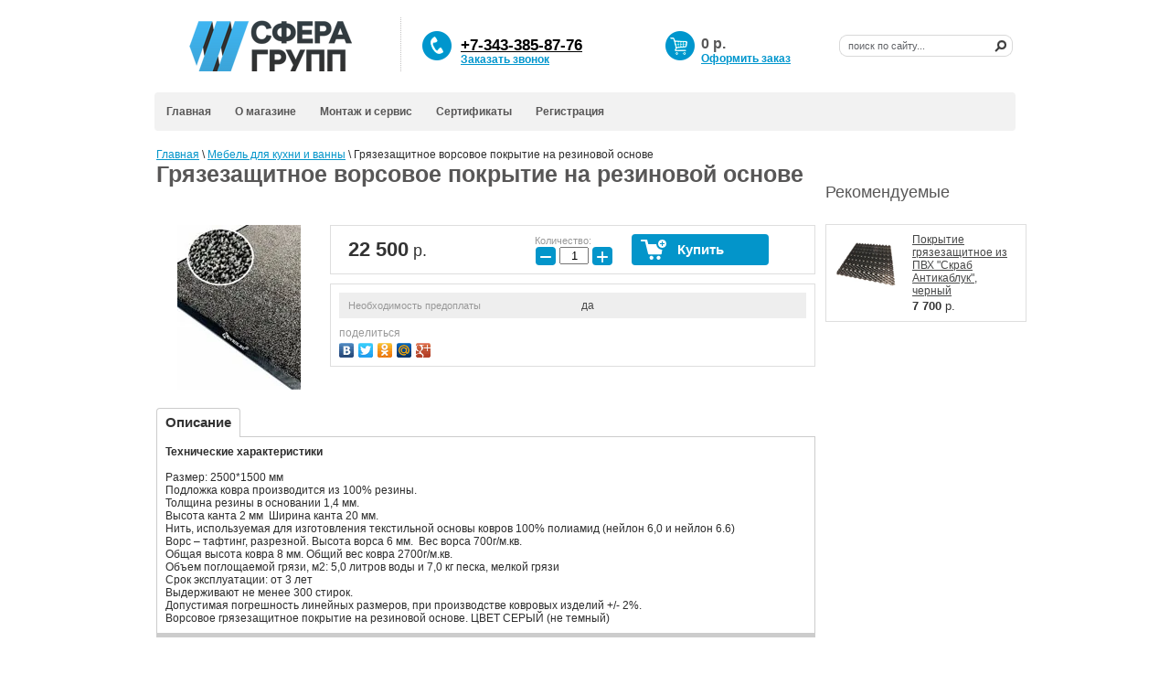

--- FILE ---
content_type: text/html; charset=utf-8
request_url: http://santehsfera.ru/magazin/product/gryazezashchitnoe-vorsovoe-pokrytie-na-rezinovoj-osnove
body_size: 8672
content:

	<!DOCTYPE html>
<html lang="ru">
<head>
<meta name="robots" content="all"/>
<meta http-equiv="Content-Type" content="text/html; charset=UTF-8" />
<meta name="description" content="Грязезащитное ворсовое покрытие на резиновой основе" />
<meta name="keywords" content="Грязезащитное ворсовое покрытие на резиновой основе" />
<title>Грязезащитное ворсовое покрытие на резиновой основе – купить по низкой цене в интернет-магазине сантехники «Сантехсфера»</title>
<meta name="cmsmagazine" content="c97f330936475c779be4aebd47c330e2" />


<link href="https://fonts.googleapis.com/css?family=PT+Sans+Narrow&subset=cyrillic,cyrillic-ext,latin-ext" rel="stylesheet">

<link href="/t/v915/images/styles.css" rel="stylesheet" type="text/css" />
<link href="/t/v915/images/jquery.formstyler.css" rel="stylesheet"  type="text/css" />
<link href="/t/v915/images/ion.rangeslider.css" rel="stylesheet"  type="text/css" />
<script type="text/javascript" src="/g/libs/jquery/1.10.2/jquery.min.js"></script>
			
		
		
		
			<link rel="stylesheet" type="text/css" href="/g/shop2v2/default/css/theme.less.css">		
			<script type="text/javascript" src="/g/printme.js"></script>
		<script type="text/javascript" src="/g/shop2v2/default/js/tpl.js"></script>
		<script type="text/javascript" src="/g/shop2v2/default/js/baron.min.js"></script>
		
			<script type="text/javascript" src="/g/shop2v2/default/js/shop2.2.js"></script>
		
	<script type="text/javascript">shop2.init({"productRefs": {"285039309":{"neobhodimost_predoplaty":{"1":["335160509"]}},"285076709":{"neobhodimost_predoplaty":{"1":["335199909"]}}},"apiHash": {"getPromoProducts":"d75a4d08ed55b8d9919af2e85ba66e36","getSearchMatches":"a1eae2f502899436ea65b70b0c541d09","getFolderCustomFields":"8b1a5cfa433944231fe5131a058abf11","getProductListItem":"4ac7e0bfcb4dd08253863535159c7650","cartAddItem":"5ac1748d5e44ba47eb78ca4d7d6ff72d","cartRemoveItem":"7ff2eb986c71c80b6ba22031228e8542","cartUpdate":"f1a5cbac1748b153335b9cca5c1af21b","cartRemoveCoupon":"fefa76dea67ba8ef85b091916db7f77c","cartAddCoupon":"1d99ff27cbac04085c2397422b047f47","deliveryCalc":"a7aa9be2db541f3d049beba728def1eb","printOrder":"e5a5edb2928e4743b590d8aec9ffc019","cancelOrder":"b074883af8b9071e7928f3fefa0da1ba","cancelOrderNotify":"9fa551a2417327a77b9e093889d3fd08","repeatOrder":"121cddbae494c196180cf2439bff06da","paymentMethods":"7ed7638cee9ef303a05d1f4968cb92e5","compare":"04f87c26e3fce19b0d117dd498993b89"},"hash": null,"verId": 42789,"mode": "product","step": "","uri": "/magazin","IMAGES_DIR": "/d/","my": {"list_picture_enlarge":true,"accessory":"\u0410\u043a\u0441\u0441\u0435\u0441\u0441\u0443\u0430\u0440\u044b","kit":"\u041a\u043e\u043c\u043f\u043b\u0435\u043a\u0442","recommend":"\u0420\u0435\u043a\u043e\u043c\u0435\u043d\u0434\u0443\u0435\u043c\u044b\u0435","similar":"\u041f\u043e\u0445\u043e\u0436\u0438\u0435","modification":"\u041c\u043e\u0434\u0438\u0444\u0438\u043a\u0430\u0446\u0438\u0438","hide_article":true},"shop2_cart_order_payments": 1,"cf_margin_price_enabled": 0,"maps_yandex_key":"","maps_google_key":""});</script>
<style type="text/css">.product-item-thumb {width: 180px;}.product-item-thumb .product-image, .product-item-simple .product-image {height: 180px;width: 180px;}.product-item-thumb .product-amount .amount-title {width: 84px;}.product-item-thumb .product-price {width: 130px;}.shop2-product .product-side-l {width: 180px;}.shop2-product .product-image {height: 180px;width: 180px;}.shop2-product .product-thumbnails li {width: 50px;height: 50px;}</style>

            <!-- 46b9544ffa2e5e73c3c971fe2ede35a5 -->
            <script src='/shared/s3/js/lang/ru.js'></script>
            <script src='/shared/s3/js/common.min.js'></script>
        <link rel='stylesheet' type='text/css' href='/shared/s3/css/calendar.css' /><link rel='stylesheet' type='text/css' href='/shared/highslide-4.1.13/highslide.min.css'/>
<script type='text/javascript' src='/shared/highslide-4.1.13/highslide-full.packed.js'></script>
<script type='text/javascript'>
hs.graphicsDir = '/shared/highslide-4.1.13/graphics/';
hs.outlineType = null;
hs.showCredits = false;
hs.lang={cssDirection:'ltr',loadingText:'Загрузка...',loadingTitle:'Кликните чтобы отменить',focusTitle:'Нажмите чтобы перенести вперёд',fullExpandTitle:'Увеличить',fullExpandText:'Полноэкранный',previousText:'Предыдущий',previousTitle:'Назад (стрелка влево)',nextText:'Далее',nextTitle:'Далее (стрелка вправо)',moveTitle:'Передвинуть',moveText:'Передвинуть',closeText:'Закрыть',closeTitle:'Закрыть (Esc)',resizeTitle:'Восстановить размер',playText:'Слайд-шоу',playTitle:'Слайд-шоу (пробел)',pauseText:'Пауза',pauseTitle:'Приостановить слайд-шоу (пробел)',number:'Изображение %1/%2',restoreTitle:'Нажмите чтобы посмотреть картинку, используйте мышь для перетаскивания. Используйте клавиши вперёд и назад'};</script>
<link rel="icon" href="/favicon.ico" type="image/x-icon">

<!--s3_require-->
<link rel="stylesheet" href="/g/basestyle/1.0.1/user/user.css" type="text/css"/>
<link rel="stylesheet" href="/g/basestyle/1.0.1/user/user.blue.css" type="text/css"/>
<script type="text/javascript" src="/g/basestyle/1.0.1/user/user.js" async></script>
<!--/s3_require-->

<script type="text/javascript" src="/t/v915/images/jquery.formstyler.min.js"></script>
<script type="text/javascript" src="/t/v915/images/ion.rangeslider.js"></script>
<script type="text/javascript" src="/t/v915/images/main.js"></script>
<link href="/t/v915/images/styles_shop.css" rel="stylesheet"  type="text/css" />
<link href="/t/v915/images/product_card_block.scss.css" rel="stylesheet"  type="text/css" />


<link rel="icon" href="/d/42789/t/favicon.ico" type="image/x-icon">
<link rel="shortcut icon" href="/d/42789/t/favicon.ico" type="image/x-icon">

</head>
<body>
<div id="site-wrap">
	<div id="site-header">
    	<div class="site-logo">
    		<a href="http://santehsfera.ru">
    			    			<img src="/thumb/2/HZEWdQB4Gcpq83REvGTUnw/258r59/d/sferagrupp_logo_dlya_sajta3.png" alt="Логотип" class="png_bg_dd" />
    			    		</a>
    	</div>
        <div class="line"></div>
		<div class="site-slogan png_bg_fx"></div>
        <div class="phone-top png_bg_fx">
        	<p><font color="#000000"><span style="font-size: 17.3333px;"><b><u>+7-343-385-87-76</u></b></span></font></p>
        	<a class="topLink" href="/obratnyy-zvonok">Заказать звонок</a>        </div>
        <form action="/search" class="search-form" method="get" name="poisk" id="form">
           <input name="search" type="text"  class="search-text" onblur="this.value=this.value==''?'поиск по сайту...':this.value;" onfocus="this.value=this.value=='поиск по сайту...'?'':this.value;" value="поиск по сайту..." />
             <input type="submit" class="search-button" value="" />
        <re-captcha data-captcha="recaptcha"
     data-name="captcha"
     data-sitekey="6LcYvrMcAAAAAKyGWWuW4bP1De41Cn7t3mIjHyNN"
     data-lang="ru"
     data-rsize="invisible"
     data-type="image"
     data-theme="light"></re-captcha></form>
		<div class="cart" id="shop2-cart-preview">
	<p class="sum">
	<span id="cart_total">0</span> р.</p>
	<p class="order"><a href="/magazin/cart">Оформить заказ</a></p>
	<div id="shop-added" class="added-to-cart">Добавлено в корзину</div>        
</div>        <ul class="menu-top">
                             <li ><a   href="/">Главная</a></li>
                             <li ><a   href="/about">О магазине</a></li>
                             <li ><a   href="/montazh-i-servis">Монтаж и сервис</a></li>
                             <li ><a   href="/sertifikaty-2">Сертификаты</a></li>
                             <li  class="last" ><a   href="/registracia">Регистрация</a></li>
                     </ul>
    </div>
    <div class="site-content-wrap">
    <table class="site-content">
    	<tr>
    	                <td class="site-content-middle">
									<div class="site-content-in"  >
                
<div class="site-path-wrap" data-url="/magazin"><a href="/">Главная</a> \ <a href="/magazin/folder/mebel-dlya-kukhni">Мебель для кухни и ванны</a> \ Грязезащитное ворсовое покрытие на резиновой основе</div>                 <h1>Грязезащитное ворсовое покрытие на резиновой основе</h1>                  
                                    <div class="content-extra" >
 <!-- isset metaData -->

	<div class="shop2-cookies-disabled shop2-warning hide"></div>
	
	
	
		
							
			
							
			
							
			
		
					

<form
	method="post"
	action="/magazin?mode=cart&amp;action=add"
	accept-charset="utf-8"
	class="shop2-product">

	<input type="hidden" name="kind_id" value="335160509"/>
	<input type="hidden" name="product_id" value="285039309"/>
	<input type="hidden" name="meta" value='{&quot;neobhodimost_predoplaty&quot;:1}'/>

	<div class="product-side-l">
				<div class="product-image">
						<a href="/d/ris324324342unok1.jpg">
				<img src="/thumb/2/tY79TZjNGWEW5zrTQlVlVA/180r180/d/ris324324342unok1.jpg" alt="Грязезащитное ворсовое покрытие на резиновой основе" title="Грязезащитное ворсовое покрытие на резиновой основе" />
			</a>
			<div class="verticalMiddle"></div>
								</div>
		
			</div>
	<div class="product-side-r">

					<div class="form-add">
				<div class="product-price">
						
						<div class="price-current">
		<strong>22&nbsp;500</strong> р.			</div>
				</div>

				
				
	<div class="product-amount">
					<div class="amount-title">Количество:</div>
							<div class="shop2-product-amount">
				<button type="button" class="amount-minus">&#8722;</button><input type="text" name="amount" data-kind="335160509"  data-min="1" data-multiplicity="" maxlength="4" value="1" /><button type="button" class="amount-plus">&#43;</button>
			</div>
						</div>

				
			<button class="shop2-product-btn type-3 buy" type="submit">
			<span>Купить</span>
		</button>
	

<input type="hidden" value="Грязезащитное ворсовое покрытие на резиновой основе" name="product_name" />
<input type="hidden" value="http://santehsfera.ru/magazin/product/gryazezashchitnoe-vorsovoe-pokrytie-na-rezinovoj-osnove" name="product_link" />			</div>
			
		

					<div class="product-details">
				

 
		
		
			<table class="shop2-product-options"><tr class="odd"><th>Необходимость предоплаты</th><td>да</td></tr></table>
	
									<div class="yashare">
						<script type="text/javascript" src="http://yandex.st/share/share.js" charset="utf-8"></script>
						
						<style type="text/css">
							div.yashare span.b-share a.b-share__handle img,
							div.yashare span.b-share a.b-share__handle span {
								background-image: url("http://yandex.st/share/static/b-share-icon.png");
							}
						</style>
						
						<span class="yashare-header">поделиться</span>
						<div class="yashare-auto-init" data-yashareL10n="ru" data-yashareType="none" data-yashareQuickServices="vkontakte,facebook,twitter,odnoklassniki,moimir,gplus" data-yashareImage="http://santehsfera.ru/d/ris324324342unok1.jpg"></div>
					</div>
								<div class="shop2-clear-container"></div>
			</div>
			</div>
	<div class="shop2-clear-container"></div>
<re-captcha data-captcha="recaptcha"
     data-name="captcha"
     data-sitekey="6LcYvrMcAAAAAKyGWWuW4bP1De41Cn7t3mIjHyNN"
     data-lang="ru"
     data-rsize="invisible"
     data-type="image"
     data-theme="light"></re-captcha></form><!-- Product -->

	



	<div class="shop2-product-data">
					<ul class="shop2-product-tabs">
				<li class="active-tab"><a href="#shop2-tabs-2">Описание</a></li>
			</ul>

						<div class="shop2-product-desc">
				
				
								<div class="desc-area active-area" id="shop2-tabs-2">
					<strong>Технические характеристики</strong><br />
<br />
Размер: 2500*1500 мм<br />
Подложка ковра производится из 100% резины.<br />
Толщина резины в основании 1,4 мм.<br />
Высота канта 2 мм &nbsp;Ширина канта 20 мм.<br />
Нить, используемая для изготовления текстильной основы ковров 100% полиамид (нейлон 6,0 и нейлон 6.6)<br />
Ворс &ndash; тафтинг, разрезной. Высота ворса 6 мм. &nbsp;Вес ворса 700г/м.кв.<br />
Общая высота ковра 8 мм. Общий вес ковра 2700г/м.кв.<br />
Объем поглощаемой грязи, м2: 5,0 литров воды и 7,0 кг песка, мелкой грязи<br />
Срок эксплуатации: от 3 лет<br />
Выдерживают не менее 300 стирок.<br />
Допустимая погрешность линейных размеров, при производстве ковровых изделий +/- 2%.<br />
Ворсовое грязезащитное покрытие на резиновой основе. ЦВЕТ СЕРЫЙ (не темный)
					<div class="shop2-clear-container"></div>
				</div>
								
				
				
			</div><!-- Product Desc -->
		
				<div class="shop2-clear-container"></div>
	</div>
<div class="kinds-wrap">
	

		<div class="kinds-item-wrap ">	
		<h4 class="shop2-collection-header">
							Рекомендуемые
					</h4>
		<div class="shop2-group-kinds">
								

<div class="shop2-kind-item">
	
			<div class="kind-image">
								<a href="/magazin/product/pokrytie-gryazezashchitnoe-iz-pvh-skrab-antikabluk-chernyj"><img src="/thumb/2/2gj545H298nnloD8BBI5lg/70r70/d/screenshot_2578.png" alt="Покрытие грязезащитное из ПВХ "Скраб Антикаблук", черный" title="Покрытие грязезащитное из ПВХ "Скраб Антикаблук", черный" /></a>
				<div class="verticalMiddle"></div>
							</div>
			<div class="kind-details">
				<div class="kind-name"><a href="/magazin/product/pokrytie-gryazezashchitnoe-iz-pvh-skrab-antikabluk-chernyj">Покрытие грязезащитное из ПВХ "Скраб Антикаблук", черный</a></div>
									<div class="kind-price">
							
						
							<div class="price-current">
		<strong>7&nbsp;700</strong> р.			</div>
						
											</div>
							</div>
			<div class="shop2-clear-container"></div>
			
	</div>					</div>
	</div>
	</div>

<div class="comments">
	
	
	
					<div class="tpl-block-header">Авторизуйтесь, чтобы оставить комментарий</div>
			<form method="post" class="tpl-form tpl-auth" action="/registracia/login">
		
	<div class="tpl-left">
		<div class="tpl-field">
			<div class="tpl-title">Введите Ваш e-mail:</div>
			<div class="tpl-value">
				<input type="text" name="login" value="" />
			</div>
		</div>

		<div class="tpl-field">
			<div class="tpl-title">Введите Ваш пароль:</div>
			<div class="tpl-value clearfix">
			<input class="pull-left" type="password" name="password" />
			<button class="tpl-button pull-right" type="submit">Войти</button>
			</div>
		</div>

		<div class="tpl-field">
			<label class="tpl-title">
			<input type="checkbox" onclick="this.value=(this.value=='0'?'1':'0');" value="0" name="remember" />
				Запомнить меня
			</label>
		</div>
		
					<div class="tpl-field">
				<a href="/registracia/register">Регистрация</a>
			</div>
			</div>

	<div class="tpl-right">
		<div class="tpl-field">
			Если Вы уже зарегистрированы на нашем сайте, но забыли пароль или Вам не пришло письмо подтверждения, воспользуйтесь формой восстановления пароля.
		</div>
		
		<div class="tpl-field">
			<a class="tpl-button" href="/registracia/forgot_password">Восстановить пароль</a>
		</div>
	</div>
	<div class="clear"></div>
<re-captcha data-captcha="recaptcha"
     data-name="captcha"
     data-sitekey="6LcYvrMcAAAAAKyGWWuW4bP1De41Cn7t3mIjHyNN"
     data-lang="ru"
     data-rsize="invisible"
     data-type="image"
     data-theme="light"></re-captcha></form>		
	</div>


	


	
	</div>
<div class="clear"></div>
                </div>
            </td>
                        	<td class="site-content-right">
	            			            		            	</td>
                    </tr>
    </table>
<div class="footer-container">
    <div class="footer-left-side">
        <a href="/" class="fc-logo">
        				<img src="/thumb/2/HZEWdQB4Gcpq83REvGTUnw/258r59/d/sferagrupp_logo_dlya_sajta3.png" alt="Логотип" />
			        </a>
        <p style="text-align: left;">Россия, Свердловская область,<br />
г. Екатеринбург, 620141<br />
Склад:<br />
ул. Завокзальная 5,&nbsp;стр. 9/8<br />
<strong><a href="/about">Схема проезда</a></strong></p>
    </div>
    <div class="footer-middle-side">
    <ul class="menu-middle">            <li>
    	<a  href="/poluchenie-i-vozvrat">
    	Получение и возврат
    	</a>
    </li>
                <li>
    	<a  href="/rekvizity">
    	Реквизиты
    	</a>
    </li>
                <li>
    	<a  href="/informatsiya-dlya-postavshchikov">
    	Поставщикам
    	</a>
    </li>
                <li>
    	<a  href="/pokraska-polotentsesushiteley">
    	Покраска сушителей
    	</a>
    </li>
                <li>
    	<a  href="/about">
    	О компании
    	</a>
    </li>
                <li>
    	<a  href="/news">
    	Новости
    	</a>
    </li>
                                            </ul>
    <ul class="menu-middle">
                                                            <li>
    	<a  href="/dostavka">
    	Оплата и доставка
    	</a>
    </li>
                <li>
    	<a  href="/obratnyy-zvonok">
    	Обратный звонок
    	</a>
    </li>
                <li>
    	<a  href="/politika-konfidentsialnosti">
    	Политика конфиденц-ти
    	</a>
    </li>
                <li>
    	<a  href="/o-soderzhanii-sayta">
    	О содержании сайта
    	</a>
    </li>
            	
    	    </ul>    
    </div>
    <div class="footer-right-side">
        <p>+7 (343) 385-87-76</p>

<p><br />
<strong><a href="mailto:cot@santehsfera.ru">cot@santehsfera.ru</a></strong></p>

<p><br />
Пн &mdash; чт: с 09:00 до 18:00<br />
Пятница: с 09.00 до 17:00<br />
Суббота, воскресенье &mdash; выходные</p>

<p>&nbsp;</p>
    </div>
<div class="clear"></div>
</div>
    </div>
</div>
<div class="clear"></div>
<div id="site-footer">
	<!--<ul class="menu-bottom">
                    <li ><a  href="/">Главная</a></li>
                    <li ><a  href="/about">О магазине</a></li>
                    <li ><a  href="/montazh-i-servis">Монтаж и сервис</a></li>
                    <li ><a  href="/sertifikaty-2">Сертификаты</a></li>
                    <li  class="last" ><a  href="/registracia">Регистрация</a></li>
           	</ul>-->
    <div class="site-name-bottom">Copyright © 2012 Сантехсфера</div> 
    <div class="site-copyright"><!-- <span style='font-size:14px;' class='copyright'><!--noindex--><span style="text-decoration:underline; cursor: pointer;" onclick="javascript:window.open('https://megagr'+'oup.ru/?utm_referrer='+location.hostname)" class="copyright">Создать сайт</span> в Мегагрупп.ру<!--/noindex-->
</span> --> </div>
    <div class="site-counters"><!-- Google Tag Manager -->
<script>(function(w,d,s,l,i){w[l]=w[l]||[];w[l].push({'gtm.start':
new Date().getTime(),event:'gtm.js'});var f=d.getElementsByTagName(s)[0],
j=d.createElement(s),dl=l!='dataLayer'?'&l='+l:'';j.async=true;j.src=
'https://www.googletagmanager.com/gtm.js?id='+i+dl;f.parentNode.insertBefore(j,f);
})(window,document,'script','dataLayer','GTM-WFS24R9');</script>
<!-- End Google Tag Manager -->

<!-- Google Tag Manager (noscript) -->
<noscript><iframe src="https://www.googletagmanager.com/ns.html?id=GTM-WFS24R9"
height="0" width="0" style="display:none;visibility:hidden"></iframe></noscript>
<!-- End Google Tag Manager (noscript) -->

<!-- Yandex.Metrika counter -->
<script type="text/javascript" >
   (function(m,e,t,r,i,k,a){m[i]=m[i]||function(){(m[i].a=m[i].a||[]).push(arguments)};
   m[i].l=1*new Date();k=e.createElement(t),a=e.getElementsByTagName(t)[0],k.async=1,k.src=r,a.parentNode.insertBefore(k,a)})
   (window, document, "script", "https://mc.yandex.ru/metrika/tag.js", "ym");

   ym(37940515, "init", {
        clickmap:true,
        trackLinks:true,
        accurateTrackBounce:true
   });
</script>
<noscript><div><img src="https://mc.yandex.ru/watch/37940515" style="position:absolute; left:-9999px;" alt="" /></div></noscript>
<!-- /Yandex.Metrika counter -->
<!--__INFO2026-01-28 01:50:49INFO__-->
</div>
</div>

<!-- assets.bottom -->
<!-- </noscript></script></style> -->
<script src="/my/s3/js/site.min.js?1769515702" ></script>
<script >/*<![CDATA[*/
var megacounter_key="722214c3a4aeb4d354a58355473390bd";
(function(d){
    var s = d.createElement("script");
    s.src = "//counter.megagroup.ru/loader.js?"+new Date().getTime();
    s.async = true;
    d.getElementsByTagName("head")[0].appendChild(s);
})(document);
/*]]>*/</script>
<script >/*<![CDATA[*/
$ite.start({"sid":42701,"vid":42789,"aid":44156,"stid":4,"cp":21,"active":true,"domain":"santehsfera.ru","lang":"ru","trusted":false,"debug":false,"captcha":3});
/*]]>*/</script>
<!-- /assets.bottom -->
</body>
<!-- k.a. -->
</html>


--- FILE ---
content_type: text/javascript
request_url: http://counter.megagroup.ru/722214c3a4aeb4d354a58355473390bd.js?r=&s=1280*720*24&u=http%3A%2F%2Fsantehsfera.ru%2Fmagazin%2Fproduct%2Fgryazezashchitnoe-vorsovoe-pokrytie-na-rezinovoj-osnove&t=%D0%93%D1%80%D1%8F%D0%B7%D0%B5%D0%B7%D0%B0%D1%89%D0%B8%D1%82%D0%BD%D0%BE%D0%B5%20%D0%B2%D0%BE%D1%80%D1%81%D0%BE%D0%B2%D0%BE%D0%B5%20%D0%BF%D0%BE%D0%BA%D1%80%D1%8B%D1%82%D0%B8%D0%B5%20%D0%BD%D0%B0%20%D1%80%D0%B5%D0%B7%D0%B8%D0%BD%D0%BE%D0%B2%D0%BE%D0%B9%20%D0%BE%D1%81%D0%BD%D0%BE%D0%B2%D0%B5%20%E2%80%93%20%D0%BA%D1%83%D0%BF%D0%B8%D1%82%D1%8C%20%D0%BF%D0%BE%20%D0%BD%D0%B8%D0%B7%D0%BA%D0%BE%D0%B9%20%D1%86%D0%B5%D0%BD%D0%B5%20%D0%B2%20%D0%B8%D0%BD&fv=0,0&en=1&rld=0&fr=0&callback=_sntnl1769561199893&1769561199893
body_size: 204
content:
//:1
_sntnl1769561199893({date:"Wed, 28 Jan 2026 00:46:40 GMT", res:"1"})